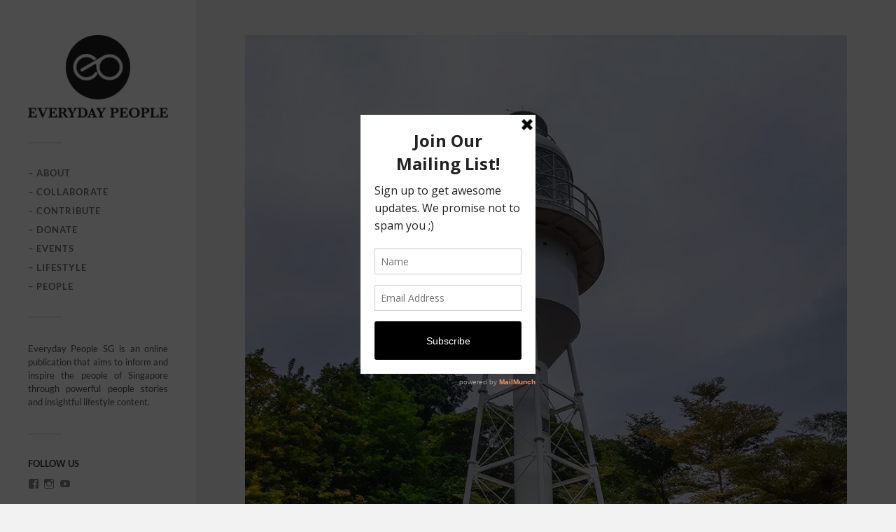

--- FILE ---
content_type: text/html; charset=utf-8
request_url: https://www.google.com/recaptcha/api2/aframe
body_size: 267
content:
<!DOCTYPE HTML><html><head><meta http-equiv="content-type" content="text/html; charset=UTF-8"></head><body><script nonce="QvEadIZAybADbWqeTxugNQ">/** Anti-fraud and anti-abuse applications only. See google.com/recaptcha */ try{var clients={'sodar':'https://pagead2.googlesyndication.com/pagead/sodar?'};window.addEventListener("message",function(a){try{if(a.source===window.parent){var b=JSON.parse(a.data);var c=clients[b['id']];if(c){var d=document.createElement('img');d.src=c+b['params']+'&rc='+(localStorage.getItem("rc::a")?sessionStorage.getItem("rc::b"):"");window.document.body.appendChild(d);sessionStorage.setItem("rc::e",parseInt(sessionStorage.getItem("rc::e")||0)+1);localStorage.setItem("rc::h",'1768909420831');}}}catch(b){}});window.parent.postMessage("_grecaptcha_ready", "*");}catch(b){}</script></body></html>

--- FILE ---
content_type: application/javascript; charset=utf-8
request_url: https://fundingchoicesmessages.google.com/f/AGSKWxU6OBadEHQ_kxcV4Y5fAbQbhLGJ30rNylPNOEeyAlwYSxy6gLJagDGHHFkqPuMQmCqYz2uTMyTcAj99-PgZy82l5yNhlD9W21wD4WHyhAnKfmY0S2iq0cxVdjcGtQPTH0MaZv1tug==?fccs=W251bGwsbnVsbCxudWxsLG51bGwsbnVsbCxudWxsLFsxNzY4OTA5NDIwLDcyMzAwMDAwMF0sbnVsbCxudWxsLG51bGwsW251bGwsWzcsNl0sbnVsbCxudWxsLG51bGwsbnVsbCxudWxsLG51bGwsbnVsbCxudWxsLG51bGwsMV0sImh0dHBzOi8vZXZlcnlkYXlwZW9wbGUuc2cvcGljdHVyZXMtZm9ydC1jYW5uaW5nLXBhcmstc2luZ2Fwb3JlLzQwLTIwMjAxMDExXzEyMjA1Ny0yLyIsbnVsbCxbWzgsIk05bGt6VWFaRHNnIl0sWzksImVuLVVTIl0sWzE2LCJbMSwxLDFdIl0sWzE5LCIyIl0sWzE3LCJbMF0iXSxbMjQsIiJdLFsyOSwiZmFsc2UiXV1d
body_size: 112
content:
if (typeof __googlefc.fcKernelManager.run === 'function') {"use strict";this.default_ContributorServingResponseClientJs=this.default_ContributorServingResponseClientJs||{};(function(_){var window=this;
try{
var np=function(a){this.A=_.t(a)};_.u(np,_.J);var op=function(a){this.A=_.t(a)};_.u(op,_.J);op.prototype.getWhitelistStatus=function(){return _.F(this,2)};var pp=function(a){this.A=_.t(a)};_.u(pp,_.J);var qp=_.Zc(pp),rp=function(a,b,c){this.B=a;this.j=_.A(b,np,1);this.l=_.A(b,_.Nk,3);this.F=_.A(b,op,4);a=this.B.location.hostname;this.D=_.Dg(this.j,2)&&_.O(this.j,2)!==""?_.O(this.j,2):a;a=new _.Og(_.Ok(this.l));this.C=new _.bh(_.q.document,this.D,a);this.console=null;this.o=new _.jp(this.B,c,a)};
rp.prototype.run=function(){if(_.O(this.j,3)){var a=this.C,b=_.O(this.j,3),c=_.dh(a),d=new _.Ug;b=_.fg(d,1,b);c=_.C(c,1,b);_.hh(a,c)}else _.eh(this.C,"FCNEC");_.lp(this.o,_.A(this.l,_.Ae,1),this.l.getDefaultConsentRevocationText(),this.l.getDefaultConsentRevocationCloseText(),this.l.getDefaultConsentRevocationAttestationText(),this.D);_.mp(this.o,_.F(this.F,1),this.F.getWhitelistStatus());var e;a=(e=this.B.googlefc)==null?void 0:e.__executeManualDeployment;a!==void 0&&typeof a==="function"&&_.Qo(this.o.G,
"manualDeploymentApi")};var sp=function(){};sp.prototype.run=function(a,b,c){var d;return _.v(function(e){d=qp(b);(new rp(a,d,c)).run();return e.return({})})};_.Rk(7,new sp);
}catch(e){_._DumpException(e)}
}).call(this,this.default_ContributorServingResponseClientJs);
// Google Inc.

//# sourceURL=/_/mss/boq-content-ads-contributor/_/js/k=boq-content-ads-contributor.ContributorServingResponseClientJs.en_US.M9lkzUaZDsg.es5.O/d=1/exm=ad_blocking_detection_executable,kernel_loader,loader_js_executable/ed=1/rs=AJlcJMzanTQvnnVdXXtZinnKRQ21NfsPog/m=cookie_refresh_executable
__googlefc.fcKernelManager.run('\x5b\x5b\x5b7,\x22\x5b\x5bnull,\\\x22everydaypeople.sg\\\x22,\\\x22AKsRol_xLFkmd-6LcxYrv8uc_8nzHzQcX6CIBvkGokp4jt5OgQN0sMNMytG-keZobRYu6cMTkBwt1YtORtJ5vdexfxAqW8tJQ3klz1AeyJI_GW7eFPe40IYKzPmj1uI4oElmuTlSJk_5u07I0ov0mtMWvJRR4_TEpQ\\\\u003d\\\\u003d\\\x22\x5d,null,\x5b\x5bnull,null,null,\\\x22https:\/\/fundingchoicesmessages.google.com\/f\/AGSKWxWR7loTjO_R4gJrQrgGUnR4klh7JwMwKSpbSEbINlBNyhnkjpCEqrODVljZAxc8Qgu7-kxo19eOqwRt_XHpTiw-svg00Szt9oBVT0gSYeGPCS5va3heXKnF6iKyiUn4iIgS9PyQ6A\\\\u003d\\\\u003d\\\x22\x5d,null,null,\x5bnull,null,null,\\\x22https:\/\/fundingchoicesmessages.google.com\/el\/AGSKWxWYL2SS15yo8M6jIZV-j0beffIqekbux37XV5hk0u1M-JL1VLHt_dprBvH1_bDM_J4e74s8lRu2JdU3iZnwZMd6QEJhRZ08cc69x5W2RQcaKhznnQs4JeyK9tz2EZtoHUeTyUVwQw\\\\u003d\\\\u003d\\\x22\x5d,null,\x5bnull,\x5b7,6\x5d,null,null,null,null,null,null,null,null,null,1\x5d\x5d,\x5b3,1\x5d\x5d\x22\x5d\x5d,\x5bnull,null,null,\x22https:\/\/fundingchoicesmessages.google.com\/f\/AGSKWxU368WcE_4-Q0W_dhX2h626DIX6e_vehrOJVIXbEdNjniM5m1hFkKRrqJyFQGpdgWFlsQtqCexwaAUQcPmMx_nkSeORKL10l3TsRlwbyxuc4sWbisFfvbHnNzWb0ISJD4-1tMBfwQ\\u003d\\u003d\x22\x5d\x5d');}

--- FILE ---
content_type: application/javascript; charset=utf-8
request_url: https://fundingchoicesmessages.google.com/f/AGSKWxUMHE6Obnq3Bqd_O5kDqPr1YS5lWBTZ9q39F_EEy1yXkpC-k0kgZS6aZmnUALa-cnZxqYl6xgze-4lX6QMv7nQ33H24m9-HCRQkBracLyeD1UW7fYMCRM1nir95yDc7zqXm8TIGQE-kvgV8VbkVugA4PfOdff0xaT_FaCtor3G6hBA53lGIiahdJ9lm/_/images-v2/ad_/adgalleryheader./common/ad_.120x600._ad_server.
body_size: -1293
content:
window['37cd9800-e016-4ad3-ba10-5adac8f742d8'] = true;